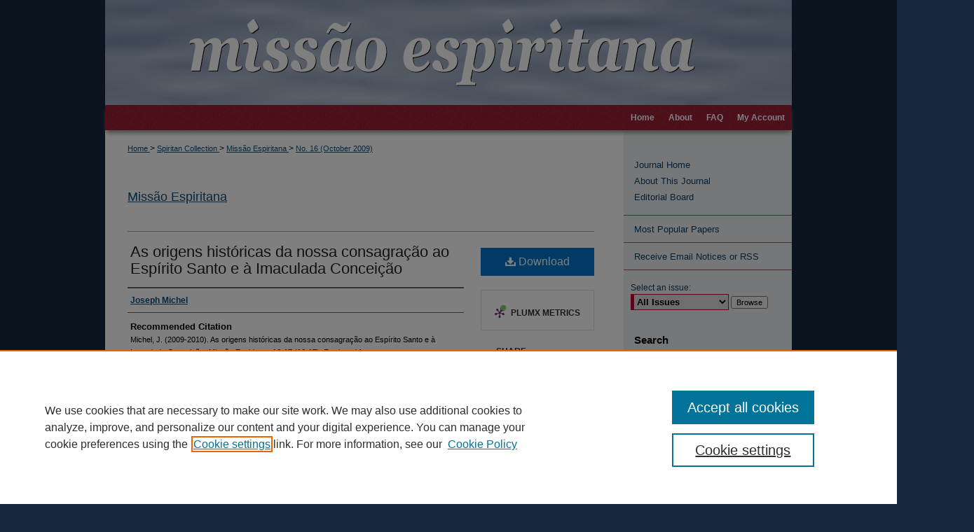

--- FILE ---
content_type: text/html; charset=UTF-8
request_url: https://dsc.duq.edu/missao-espiritana/vol16/iss16/11/
body_size: 7643
content:

<!DOCTYPE html>
<html lang="en">
<head><!-- inj yui3-seed: --><script type='text/javascript' src='//cdnjs.cloudflare.com/ajax/libs/yui/3.6.0/yui/yui-min.js'></script><script type='text/javascript' src='//ajax.googleapis.com/ajax/libs/jquery/1.10.2/jquery.min.js'></script><!-- Adobe Analytics --><script type='text/javascript' src='https://assets.adobedtm.com/4a848ae9611a/d0e96722185b/launch-d525bb0064d8.min.js'></script><script type='text/javascript' src=/assets/nr_browser_production.js></script>

<!-- def.1 -->
<meta charset="utf-8">
<meta name="viewport" content="width=device-width">
<title>
"As origens históricas da nossa consagração ao Espírito Santo e à Imacu" by Joseph Michel
</title>


<!-- FILE article_meta-tags.inc --><!-- FILE: /srv/sequoia/main/data/assets/site/article_meta-tags.inc -->
<meta itemprop="name" content="As origens históricas da nossa consagração ao Espírito Santo e à Imaculada Conceição">
<meta property="og:title" content="As origens históricas da nossa consagração ao Espírito Santo e à Imaculada Conceição">
<meta name="twitter:title" content="As origens históricas da nossa consagração ao Espírito Santo e à Imaculada Conceição">
<meta property="article:author" content="Joseph Michel">
<meta name="author" content="Joseph Michel">
<meta name="robots" content="noodp, noydir">
<meta name="description" content="By Joseph Michel, Published on 10/01/09">
<meta itemprop="description" content="By Joseph Michel, Published on 10/01/09">
<meta name="twitter:description" content="By Joseph Michel, Published on 10/01/09">
<meta property="og:description" content="By Joseph Michel, Published on 10/01/09">
<meta name="bepress_citation_journal_title" content="Missão Espiritana">
<meta name="bepress_citation_firstpage" content="11">
<meta name="bepress_citation_author" content="Michel, Joseph">
<meta name="bepress_citation_title" content="As origens históricas da nossa consagração ao Espírito Santo e à Imaculada Conceição">
<meta name="bepress_citation_date" content="2009">
<meta name="bepress_citation_volume" content="16">
<meta name="bepress_citation_issue" content="16">
<!-- FILE: /srv/sequoia/main/data/assets/site/ir_download_link.inc -->
<!-- FILE: /srv/sequoia/main/data/assets/site/article_meta-tags.inc (cont) -->
<meta name="bepress_citation_pdf_url" content="https://dsc.duq.edu/cgi/viewcontent.cgi?article=1010&amp;context=missao-espiritana">
<meta name="bepress_citation_abstract_html_url" content="https://dsc.duq.edu/missao-espiritana/vol16/iss16/11">
<meta name="bepress_citation_issn" content="1645-4790">
<meta name="bepress_citation_online_date" content="2018/12/19">
<meta name="viewport" content="width=device-width">
<!-- Additional Twitter data -->
<meta name="twitter:card" content="summary">
<!-- Additional Open Graph data -->
<meta property="og:type" content="article">
<meta property="og:url" content="https://dsc.duq.edu/missao-espiritana/vol16/iss16/11">
<meta property="og:site_name" content="Duquesne Scholarship Collection">


<!-- Amplitude -->
<script type="text/javascript">
(function(e,t){var n=e.amplitude||{_q:[],_iq:{}};var r=t.createElement("script")
;r.type="text/javascript";r.async=true
;r.src="https://cdn.amplitude.com/libs/amplitude-4.5.2-min.gz.js"
;r.integrity="5ceGNbvkytO+PTI82JRl6GwJjVCw6k79kP4le5L5/m0Zny1P7taAF6YVvC4z4Pgj"
;r.onload=function(){if(e.amplitude.runQueuedFunctions){
e.amplitude.runQueuedFunctions()}else{
console.log("[Amplitude] Error: could not load SDK")}}
;var i=t.getElementsByTagName("script")[0];i.parentNode.insertBefore(r,i)
;function s(e,t){e.prototype[t]=function(){
this._q.push([t].concat(Array.prototype.slice.call(arguments,0)));return this}}
var o=function(){this._q=[];return this}
;var a=["add","append","clearAll","prepend","set","setOnce","unset"]
;for(var u=0;u<a.length;u++){s(o,a[u])}n.Identify=o;var c=function(){this._q=[]
;return this}
;var l=["setProductId","setQuantity","setPrice","setRevenueType","setEventProperties"]
;for(var p=0;p<l.length;p++){s(c,l[p])}n.Revenue=c
;var d=["init","logEvent","logRevenue","setUserId","setUserProperties","setOptOut","setVersionName","setDomain","setDeviceId","setGlobalUserProperties","identify","clearUserProperties","setGroup","logRevenueV2","regenerateDeviceId","groupIdentify","logEventWithTimestamp","logEventWithGroups","setSessionId","resetSessionId"]
;function v(e){function t(t){e[t]=function(){
e._q.push([t].concat(Array.prototype.slice.call(arguments,0)))}}
for(var n=0;n<d.length;n++){t(d[n])}}v(n);n.getInstance=function(e){
e=(!e||e.length===0?"$default_instance":e).toLowerCase()
;if(!n._iq.hasOwnProperty(e)){n._iq[e]={_q:[]};v(n._iq[e])}return n._iq[e]}
;e.amplitude=n})(window,document);

amplitude.getInstance().init("1d890e80ea7a0ccc43c2b06438458f50");
</script>

<!-- FILE: article_meta-tags.inc (cont) -->
<meta name="bepress_is_article_cover_page" content="1">


<!-- sh.1 -->
<link rel="stylesheet" href="/missao-espiritana/ir-journal-style.css" type="text/css" media="screen">
<link rel="alternate" type="application/rss+xml" title="Missão Espiritana Newsfeed" href="/missao-espiritana/recent.rss">
<link rel="shortcut icon" href="/favicon.ico" type="image/x-icon">

<link type="text/css" rel="stylesheet" href="/assets/floatbox/floatbox.css">
<script type="text/javascript" src="/assets/jsUtilities.js"></script>
<script type="text/javascript" src="/assets/footnoteLinks.js"></script>
<link rel="stylesheet" href="/ir-print.css" type="text/css" media="print">
<!--[if IE]>
<link rel="stylesheet" href="/ir-ie.css" type="text/css" media="screen">
<![endif]-->
<!-- end sh.1 -->




<script type="text/javascript">var pageData = {"page":{"environment":"prod","productName":"bpdg","language":"en","name":"ir_journal:volume:issue:article","businessUnit":"els:rp:st"},"visitor":{}};</script>

</head>
<body >
<!-- FILE /srv/sequoia/main/data/assets/site/ir_journal/header.pregen -->
	<!-- FILE: /srv/sequoia/main/data/journals/dsc.duq.edu/missao-espiritana/assets/header_inherit.inc --><div id="duq">

<!-- FILE: /srv/sequoia/main/data/assets/site/ir_journal/header_custom.inc --><!-- FILE: /srv/sequoia/main/data/assets/site/mobile_nav.inc --><!--[if !IE]>-->
<script src="/assets/scripts/dc-mobile/dc-responsive-nav.js"></script>

<header id="mobile-nav" class="nav-down device-fixed-height" style="visibility: hidden;">
  
  
  <nav class="nav-collapse">
    <ul>
      <li class="menu-item active device-fixed-width"><a href="https://dsc.duq.edu" title="Home" data-scroll >Home</a></li>
      <li class="menu-item device-fixed-width"><a href="https://dsc.duq.edu/do/search/advanced/" title="Search" data-scroll ><i class="icon-search"></i> Search</a></li>
      <li class="menu-item device-fixed-width"><a href="https://dsc.duq.edu/communities.html" title="Browse" data-scroll >Browse Collections</a></li>
      <li class="menu-item device-fixed-width"><a href="/cgi/myaccount.cgi?context=" title="My Account" data-scroll >My Account</a></li>
      <li class="menu-item device-fixed-width"><a href="https://dsc.duq.edu/about.html" title="About" data-scroll >About</a></li>
      <li class="menu-item device-fixed-width"><a href="https://network.bepress.com" title="Digital Commons Network" data-scroll ><img width="16" height="16" alt="DC Network" style="vertical-align:top;" src="/assets/md5images/8e240588cf8cd3a028768d4294acd7d3.png"> Digital Commons Network™</a></li>
    </ul>
  </nav>
</header>

<script src="/assets/scripts/dc-mobile/dc-mobile-nav.js"></script>
<!--<![endif]-->
<!-- FILE: /srv/sequoia/main/data/assets/site/ir_journal/header_custom.inc (cont) -->



<div id="missao-espiritana">
	<div id="container">
		<a href="#main" class="skiplink" accesskey="2" >Skip to main content</a>

					
			<div id="header">
				<a href="https://dsc.duq.edu/missao-espiritana" id="banner_link" title="Missão Espiritana" >
					<img id="banner_image" alt="Missão Espiritana" width='980' height='150' src="/assets/md5images/8ae6765841606de6b8d219d03730080f.png">
				</a>	
				
			</div>
					
			<div id="navigation">
				<!-- FILE: /srv/sequoia/main/data/assets/site/ir_navigation.inc -->

<div id="tabs" role="navigation" aria-label="Main"><ul><li id="tabfour"><a href="https://dsc.duq.edu" title="Home" ><span>Home</span></a></li><li id="tabthree"><a href="https://dsc.duq.edu/about.html" title="About" ><span>About</span></a></li><li id="tabtwo"><a href="https://dsc.duq.edu/faq.html" title="FAQ" ><span>FAQ</span></a></li><li id="tabone"><a href="https://dsc.duq.edu/cgi/myaccount.cgi?context=" title="My Account" ><span>My Account</span></a></li></ul></div>

<!-- FILE: /srv/sequoia/main/data/assets/site/ir_journal/header_custom.inc (cont) -->
			</div>
			
			
		<div id="wrapper">
			<div id="content">
				<div id="main" class="text">					
					<!-- FILE: /srv/sequoia/main/data/journals/dsc.duq.edu/missao-espiritana/assets/ir_breadcrumb.inc -->
	<ul id="pager">
		<li>&nbsp;</li>
		 
		<li>&nbsp;</li> 
		
	</ul>

<div class="crumbs">
	<p>
		

		
		
		
			<a href="https://dsc.duq.edu" class="ignore" >
				Home
			</a>
		
		
		
		
		
		
		
		
		 &gt; 
			<a href="https://dsc.duq.edu/spiritan-collection" class="ignore" >
				Spiritan Collection
			</a>
		
		
		
		
		
		 &gt; 
			<a href="https://dsc.duq.edu/missao-espiritana" class="ignore" >
				Missão Espiritana
			</a>
		
		
		
		
		
		
		
		
		
		
		 &gt; 
			<a href="https://dsc.duq.edu/missao-espiritana/vol16/iss16" class="ignore" >							
				No. 16 (October 2009)
				
			</a>
		
		
		
		
		
	</p>
</div>

<div class="clear">&nbsp;</div><!-- FILE: /srv/sequoia/main/data/assets/site/ir_journal/header_custom.inc (cont) -->
					
						<!-- FILE: /srv/sequoia/main/data/assets/site/ir_journal/volume/issue/ir_journal_logo.inc -->





 





<!-- FILE: /srv/sequoia/main/data/assets/site/ir_journal/header_custom.inc (cont) -->
					

<!-- FILE: /srv/sequoia/main/data/journals/dsc.duq.edu/missao-espiritana/assets/header_inherit.inc (cont) -->


	<!-- FILE: /srv/sequoia/main/data/assets/site/ir_journal/journal_title_inherit.inc -->
<h2 class="inherit-title">
	<a href="https://dsc.duq.edu/missao-espiritana" title="Missão Espiritana" >
			Missão Espiritana
	</a>
</h2>
<!-- FILE: /srv/sequoia/main/data/journals/dsc.duq.edu/missao-espiritana/assets/header_inherit.inc (cont) -->
<!-- FILE: /srv/sequoia/main/data/assets/site/ir_journal/header.pregen (cont) -->


<script type="text/javascript" src="/assets/floatbox/floatbox.js"></script>
<!-- FILE: /srv/sequoia/main/data/assets/site/ir_journal/article_info.inc --><!-- FILE: /srv/sequoia/main/data/assets/site/openurl.inc -->
<!-- FILE: /srv/sequoia/main/data/assets/site/ir_journal/article_info.inc (cont) -->
<!-- FILE: /srv/sequoia/main/data/assets/site/ir_download_link.inc -->
<!-- FILE: /srv/sequoia/main/data/assets/site/ir_journal/article_info.inc (cont) -->
<!-- FILE: /srv/sequoia/main/data/assets/site/ir_journal/ir_article_header.inc --><div id="sub">
<div id="alpha"><!-- FILE: /srv/sequoia/main/data/assets/site/ir_journal/article_info.inc (cont) --><div id='title' class='element'>
<h4>Article Title</h4>
<p><a href='https://dsc.duq.edu/cgi/viewcontent.cgi?article=1010&amp;context=missao-espiritana'>As origens históricas da nossa consagração ao Espírito Santo e à Imaculada Conceição</a></p>
</div>
<div class='clear'></div>
<div id='authors' class='element'>
<h4>Authors</h4>
<p class="author"><a href='https://dsc.duq.edu/do/search/?q=author%3A%22Joseph%20Michel%22&start=0&context=8650381'><strong>Joseph Michel</strong></a><br />
</p></div>
<div class='clear'></div>
<div id='recommended_citation' class='element'>
<h4>Recommended Citation</h4>
<p class='citation'>Michel, J. (2009-2010). As origens históricas da nossa consagração ao Espírito Santo e à Imaculada Conceição. <em>Missão Espiritana</em>, 16-17 (16-17). Retrieved from https://dsc.duq.edu/missao-espiritana/vol16/iss16/11</p>
</div>
<div class='clear'></div>
</div>
    </div>
    <div id='beta_7-3'>
<!-- FILE: /srv/sequoia/main/data/assets/site/info_box_7_3.inc --><!-- FILE: /srv/sequoia/main/data/assets/site/openurl.inc -->
<!-- FILE: /srv/sequoia/main/data/assets/site/info_box_7_3.inc (cont) -->
<!-- FILE: /srv/sequoia/main/data/assets/site/ir_download_link.inc -->
<!-- FILE: /srv/sequoia/main/data/assets/site/info_box_7_3.inc (cont) -->
	<!-- FILE: /srv/sequoia/main/data/assets/site/info_box_download_button.inc --><div class="aside download-button">
      <a id="pdf" class="btn" href="https://dsc.duq.edu/cgi/viewcontent.cgi?article=1010&amp;context=missao-espiritana" title="PDF (1.1&nbsp;MB) opens in new window" target="_blank" > 
    	<i class="icon-download-alt" aria-hidden="true"></i>
        Download
      </a>
</div>
<!-- FILE: /srv/sequoia/main/data/assets/site/info_box_7_3.inc (cont) -->
	<!-- FILE: /srv/sequoia/main/data/assets/site/info_box_embargo.inc -->
<!-- FILE: /srv/sequoia/main/data/assets/site/info_box_7_3.inc (cont) -->
<!-- FILE: /srv/sequoia/main/data/dsc.duq.edu/assets/info_box_custom_upper.inc -->
<!-- FILE: /srv/sequoia/main/data/assets/site/info_box_7_3.inc (cont) -->
<!-- FILE: /srv/sequoia/main/data/assets/site/info_box_openurl.inc -->
<!-- FILE: /srv/sequoia/main/data/assets/site/info_box_7_3.inc (cont) -->
<!-- FILE: /srv/sequoia/main/data/assets/site/info_box_article_metrics.inc -->
<div id="article-stats" class="aside hidden">
    <p class="article-downloads-wrapper hidden"><span id="article-downloads"></span> DOWNLOADS</p>
    <p class="article-stats-date hidden">Since December 19, 2018</p>
    <p class="article-plum-metrics">
        <a href="https://plu.mx/plum/a/?repo_url=https://dsc.duq.edu/missao-espiritana/vol16/iss16/11" class="plumx-plum-print-popup plum-bigben-theme" data-badge="true" data-hide-when-empty="true" ></a>
    </p>
</div>
<script type="text/javascript" src="//cdn.plu.mx/widget-popup.js"></script>
<!-- Article Download Counts -->
<script type="text/javascript" src="/assets/scripts/article-downloads.pack.js"></script>
<script type="text/javascript">
    insertDownloads(13512961);
</script>
<!-- Add border to Plum badge & download counts when visible -->
<script>
// bind to event when PlumX widget loads
jQuery('body').bind('plum:widget-load', function(e){
// if Plum badge is visible
  if (jQuery('.PlumX-Popup').length) {
// remove 'hidden' class
  jQuery('#article-stats').removeClass('hidden');
  jQuery('.article-stats-date').addClass('plum-border');
  }
});
// bind to event when page loads
jQuery(window).bind('load',function(e){
// if DC downloads are visible
  if (jQuery('#article-downloads').text().length > 0) {
// add border to aside
  jQuery('#article-stats').removeClass('hidden');
  }
});
</script>
<!-- Amplitude Event Tracking -->
<script>
$(function() {
  // This is the handler for Plum popup engagement on mouseover
  $("#article-stats").on("mouseover", "a.plx-wrapping-print-link", function(event) {
    // Send the event to Amplitude
    amplitude.getInstance().logEvent("plumPopupMouseover");
  });
  // This is the handler for Plum badge and 'see details' link clickthrough
  $("#article-stats").on("click", "div.ppp-container.ppp-small.ppp-badge", function(event) {
    // Send the event to Amplitude
    amplitude.getInstance().logEvent("plumDetailsClick");
  });
  // This is the handler for AddThis link clickthrough
  $(".addthis_toolbox").on("click", "a", function(event) {
    // Send the event to Amplitude
    amplitude.getInstance().logEvent("addThisClick");
  });
  // This is the handler for AddThis link clickthrough
  $(".aside.download-button").on("click", "a", function(event) {
    // Send the event to Amplitude
    amplitude.getInstance().logEvent("downloadClick");
  });
});
</script>
<!-- Adobe Analytics: Download Click Tracker -->
<script>
$(function() {
  // Download button click event tracker for PDFs
  $(".aside.download-button").on("click", "a#pdf", function(event) {
    pageDataTracker.trackEvent('navigationClick', {
      link: {
          location: 'aside download-button',
          name: 'pdf'
      }
    });
  });
  // Download button click event tracker for native files
  $(".aside.download-button").on("click", "a#native", function(event) {
    pageDataTracker.trackEvent('navigationClick', {
        link: {
            location: 'aside download-button',
            name: 'native'
        }
     });
  });
});
</script>
<!-- FILE: /srv/sequoia/main/data/assets/site/info_box_7_3.inc (cont) -->
	<!-- FILE: /srv/sequoia/main/data/assets/site/info_box_disciplines.inc -->
<!-- FILE: /srv/sequoia/main/data/assets/site/info_box_7_3.inc (cont) -->
<!-- FILE: /srv/sequoia/main/data/assets/site/bookmark_widget.inc -->
<div id="share" class="aside">
<h4>Share</h4>
	<p class="addthis_toolbox addthis_default_style">
		<a class="addthis_button_facebook ignore"></a>
		<a class="addthis_button_twitter ignore"></a>
		<a class="addthis_button_linkedin ignore"></a>
		<a class="addthis_button_email ignore"></a>
		<a href="https://www.addthis.com/bookmark.php?v=300&amp;pubid=bepress" class="addthis_button_compact" ></a>
	</p>
	<script type="text/javascript" src="https://s7.addthis.com/js/300/addthis_widget.js#pubid=bepress"></script>
</div>
<!-- FILE: /srv/sequoia/main/data/assets/site/info_box_7_3.inc (cont) -->
<!-- FILE: /srv/sequoia/main/data/assets/site/info_box_geolocate.inc --><!-- FILE: /srv/sequoia/main/data/assets/site/ir_geolocate_enabled_and_displayed.inc -->
<!-- FILE: /srv/sequoia/main/data/assets/site/info_box_geolocate.inc (cont) -->
<!-- FILE: /srv/sequoia/main/data/assets/site/info_box_7_3.inc (cont) -->
	<!-- FILE: /srv/sequoia/main/data/assets/site/zotero_coins.inc -->
<span class="Z3988" title="ctx_ver=Z39.88-2004&amp;rft_val_fmt=info%3Aofi%2Ffmt%3Akev%3Amtx%3Ajournal&amp;rft_id=https%3A%2F%2Fdsc.duq.edu%2Fmissao-espiritana%2Fvol16%2Fiss16%2F11&amp;rft.atitle=As%20origens%20hist%C3%B3ricas%20da%20nossa%20consagra%C3%A7%C3%A3o%20ao%20Esp%C3%ADrito%20Santo%20e%20%C3%A0%20Imaculada%20Concei%C3%A7%C3%A3o&amp;rft.aufirst=Joseph&amp;rft.aulast=Michel&amp;rft.jtitle=Miss%C3%A3o%20Espiritana&amp;rft.volume=16&amp;rft.issue=16&amp;rft.issn=1645-4790&amp;rft.date=2009-10-01">COinS</span>
<!-- FILE: /srv/sequoia/main/data/assets/site/info_box_7_3.inc (cont) -->
<!-- FILE: /srv/sequoia/main/data/assets/site/info_box_custom_lower.inc -->
<!-- FILE: /srv/sequoia/main/data/assets/site/info_box_7_3.inc (cont) -->
<!-- FILE: /srv/sequoia/main/data/assets/site/ir_journal/article_info.inc (cont) --></div>
<div class='clear'>&nbsp;</div>
<!-- FILE: /srv/sequoia/main/data/assets/site/ir_journal/ir_article_custom_fields.inc -->
<!-- FILE: /srv/sequoia/main/data/assets/site/ir_journal/article_info.inc (cont) -->
<!-- FILE: /srv/sequoia/main/data/assets/site/ir_journal/volume/issue/article/index.html (cont) --> 

<!-- FILE /srv/sequoia/main/data/assets/site/ir_journal/footer.pregen -->
	<!-- FILE: /srv/sequoia/main/data/assets/site/ir_journal/footer_inherit_7_8.inc -->					</div>

	<div class="verticalalign">&nbsp;</div>
	<div class="clear">&nbsp;</div>

				</div>

					<div id="sidebar">
						<!-- FILE: /srv/sequoia/main/data/assets/site/ir_journal/ir_journal_sidebar_7_8.inc -->

	<!-- FILE: /srv/sequoia/main/data/assets/site/ir_journal/ir_journal_sidebar_links_7_8.inc --><ul class="sb-custom-journal">
	<li class="sb-home">
		<a href="https://dsc.duq.edu/missao-espiritana" title="Missão Espiritana" accesskey="1" >
				Journal Home
		</a>
	</li>
		<li class="sb-about">
			<a href="https://dsc.duq.edu/missao-espiritana/about.html" >
				About This Journal
			</a>
		</li>
		<li class="sb-ed-board">
			<a href="https://dsc.duq.edu/missao-espiritana/editorialboard.html" >
				Editorial Board
			</a>
		</li>
</ul><!-- FILE: /srv/sequoia/main/data/assets/site/ir_journal/ir_journal_sidebar_7_8.inc (cont) -->
		<!-- FILE: /srv/sequoia/main/data/assets/site/urc_badge.inc -->
<!-- FILE: /srv/sequoia/main/data/assets/site/ir_journal/ir_journal_sidebar_7_8.inc (cont) -->
	<!-- FILE: /srv/sequoia/main/data/assets/site/ir_journal/ir_journal_navcontainer_7_8.inc --><div id="navcontainer">
	<ul id="navlist">
			<li class="sb-popular">
				<a href="https://dsc.duq.edu/missao-espiritana/topdownloads.html" title="View the top downloaded papers" >
						Most Popular Papers
				</a>
			</li>
			<li class="sb-rss">
				<a href="https://dsc.duq.edu/missao-espiritana/announcements.html" title="Receive notifications of new content" >
					Receive Email Notices or RSS
				</a>
			</li>
	</ul>
<!-- FILE: /srv/sequoia/main/data/assets/site/ir_journal/ir_journal_special_issue_7_8.inc -->
<!-- FILE: /srv/sequoia/main/data/assets/site/ir_journal/ir_journal_navcontainer_7_8.inc (cont) -->
</div><!-- FILE: /srv/sequoia/main/data/assets/site/ir_journal/ir_journal_sidebar_7_8.inc (cont) -->
	<!-- FILE: /srv/sequoia/main/data/assets/site/ir_journal/ir_journal_sidebar_search_7_8.inc --><div class="sidebar-search">
	<form method="post" action="https://dsc.duq.edu/cgi/redirect.cgi" id="browse">
		<label for="url">
			Select an issue:
		</label>
			<br>
		<!-- FILE: /srv/sequoia/main/data/journals/dsc.duq.edu/missao-espiritana/assets/ir_journal_volume_issue_popup_7_8.inc --><div>
	<span class="border">
								<select name="url" id="url">
							<option value="https://dsc.duq.edu/missao-espiritana/all_issues.html">
								All Issues
							</option>
										<option value="https://dsc.duq.edu/missao-espiritana/vol27/iss27">
											No.
											 27
										</option>
										<option value="https://dsc.duq.edu/missao-espiritana/vol26/iss26">
											No.
											 26
										</option>
										<option value="https://dsc.duq.edu/missao-espiritana/vol25/iss25">
											No.
											 25
										</option>
										<option value="https://dsc.duq.edu/missao-espiritana/vol24/iss24">
											No.
											 24
										</option>
										<option value="https://dsc.duq.edu/missao-espiritana/vol23/iss23">
											No.
											 23
										</option>
										<option value="https://dsc.duq.edu/missao-espiritana/vol22/iss22">
											No.
											 22
										</option>
										<option value="https://dsc.duq.edu/missao-espiritana/vol21/iss21">
											No.
											 21
										</option>
										<option value="https://dsc.duq.edu/missao-espiritana/vol20/iss20">
											No.
											 20
										</option>
										<option value="https://dsc.duq.edu/missao-espiritana/vol19/iss19">
											No.
											 19
										</option>
										<option value="https://dsc.duq.edu/missao-espiritana/vol18/iss18">
											No.
											 18
										</option>
										<option value="https://dsc.duq.edu/missao-espiritana/vol17/iss17">
											No.
											 17
										</option>
										<option value="https://dsc.duq.edu/missao-espiritana/vol16/iss16">
											No.
											 16
										</option>
										<option value="https://dsc.duq.edu/missao-espiritana/vol15/iss15">
											No.
											 15
										</option>
										<option value="https://dsc.duq.edu/missao-espiritana/vol14/iss14">
											No.
											 14
										</option>
										<option value="https://dsc.duq.edu/missao-espiritana/vol13/iss13">
											No.
											 13
										</option>
										<option value="https://dsc.duq.edu/missao-espiritana/vol12/iss12">
											No.
											 12
										</option>
										<option value="https://dsc.duq.edu/missao-espiritana/vol11/iss11">
											No.
											 11
										</option>
										<option value="https://dsc.duq.edu/missao-espiritana/vol10/iss10">
											No.
											 10
										</option>
										<option value="https://dsc.duq.edu/missao-espiritana/vol9/iss9">
											No.
											 9
										</option>
										<option value="https://dsc.duq.edu/missao-espiritana/vol8/iss8">
											No.
											 8
										</option>
										<option value="https://dsc.duq.edu/missao-espiritana/vol7/iss7">
											No.
											 7
										</option>
										<option value="https://dsc.duq.edu/missao-espiritana/vol6/iss6">
											No.
											 6
										</option>
										<option value="https://dsc.duq.edu/missao-espiritana/vol5/iss5">
											No.
											 5
										</option>
										<option value="https://dsc.duq.edu/missao-espiritana/vol4/iss4">
											No.
											 4
										</option>
										<option value="https://dsc.duq.edu/missao-espiritana/vol3/iss3">
											No.
											 3
										</option>
										<option value="https://dsc.duq.edu/missao-espiritana/vol2/iss2">
											No.
											 2
										</option>
										<option value="https://dsc.duq.edu/missao-espiritana/vol1/iss1">
											No.
											 1
										</option>
						</select>
		<input type="submit" value="Browse" class="searchbutton" style="font-size:11px;">
	</span>
</div>
<!-- FILE: /srv/sequoia/main/data/assets/site/ir_journal/ir_journal_sidebar_search_7_8.inc (cont) -->
			<div style="clear:left;">&nbsp;</div>
	</form>
	<!-- FILE: /srv/sequoia/main/data/assets/site/ir_sidebar_search_7_8.inc --><h2>Search</h2>
<form method='get' action='https://dsc.duq.edu/do/search/' id="sidebar-search">
	<label for="search" accesskey="4">
		Enter search terms:
	</label>
		<div>
			<span class="border">
				<input type="text" name='q' class="search" id="search">
			</span> 
			<input type="submit" value="Search" class="searchbutton" style="font-size:11px;">
		</div>
	<label for="context" style="display:none;">
		Select context to search:
	</label> 
		<div>
			<span class="border">
				<select name="fq" id="context">
						<option value='virtual_ancestor_link:"https://dsc.duq.edu/missao-espiritana"'>in this journal</option>
					<option value='virtual_ancestor_link:"https://dsc.duq.edu"'>in this repository</option>
					<option value='virtual_ancestor_link:"http:/"'>across all repositories</option>
				</select>
			</span>
		</div>
</form>
<p class="advanced">
		<a href="https://dsc.duq.edu/do/search/advanced/?fq=virtual_ancestor_link:%22https://dsc.duq.edu/missao-espiritana%22" >
			Advanced Search
		</a>
</p>
<!-- FILE: /srv/sequoia/main/data/assets/site/ir_journal/ir_journal_sidebar_search_7_8.inc (cont) -->
</div>
<!-- FILE: /srv/sequoia/main/data/assets/site/ir_journal/ir_journal_sidebar_7_8.inc (cont) -->
	<!-- FILE: /srv/sequoia/main/data/assets/site/ir_journal/ir_journal_issn_7_8.inc -->
	<div id="issn">
		<p class="sb-issn">ISSN: 1645-4790</p>
	</div>
	<div class="clear">&nbsp;</div>
<!-- FILE: /srv/sequoia/main/data/assets/site/ir_journal/ir_journal_sidebar_7_8.inc (cont) -->
	<!-- FILE: /srv/sequoia/main/data/assets/site/ir_journal/ir_journal_custom_lower_7_8.inc --><!-- FILE: /srv/sequoia/main/data/assets/site/ir_journal/ir_journal_sidebar_7_8.inc (cont) -->
	<!-- FILE: /srv/sequoia/main/data/assets/site/ir_journal/ir_custom_sidebar_images.inc --><!-- FILE: /srv/sequoia/main/data/assets/site/ir_journal/ir_journal_sidebar_7_8.inc (cont) -->
	<!-- FILE: /srv/sequoia/main/data/assets/site/ir_sidebar_geolocate.inc --><!-- FILE: /srv/sequoia/main/data/assets/site/ir_geolocate_enabled_and_displayed.inc -->
<!-- FILE: /srv/sequoia/main/data/assets/site/ir_sidebar_geolocate.inc (cont) -->
<!-- FILE: /srv/sequoia/main/data/assets/site/ir_journal/ir_journal_sidebar_7_8.inc (cont) -->
	<!-- FILE: /srv/sequoia/main/data/assets/site/ir_journal/ir_journal_custom_lowest_7_8.inc --><!-- FILE: /srv/sequoia/main/data/assets/site/ir_journal/ir_journal_sidebar_7_8.inc (cont) -->

<!-- FILE: /srv/sequoia/main/data/assets/site/ir_journal/footer_inherit_7_8.inc (cont) -->
							<div class="verticalalign">&nbsp;</div>
					</div>

			</div>

			
				<!-- FILE: /srv/sequoia/main/data/assets/site/ir_footer_content.inc --><div id="footer" role="contentinfo">
	
	
	<!-- FILE: /srv/sequoia/main/data/assets/site/ir_bepress_logo.inc --><div id="bepress">

<a href="https://www.elsevier.com/solutions/digital-commons" title="Elsevier - Digital Commons" >
	<em>Elsevier - Digital Commons</em>
</a>

</div>
<!-- FILE: /srv/sequoia/main/data/assets/site/ir_footer_content.inc (cont) -->
	<p>
		<a href="https://dsc.duq.edu" title="Home page" accesskey="1" >Home</a> | 
		<a href="https://dsc.duq.edu/about.html" title="About" >About</a> | 
		<a href="https://dsc.duq.edu/faq.html" title="FAQ" >FAQ</a> | 
		<a href="/cgi/myaccount.cgi?context=" title="My Account Page" accesskey="3" >My Account</a> | 
		<a href="https://dsc.duq.edu/accessibility.html" title="Accessibility Statement" accesskey="0" >Accessibility Statement</a>
	</p>
	<p>
	
	
		<a class="secondary-link" href="https://www.bepress.com/privacy" title="Privacy Policy" >Privacy</a>
	
		<a class="secondary-link" href="https://www.bepress.com/copyright" title="Copyright Policy" >Copyright</a>	
	</p> 
	
</div>

<!-- FILE: /srv/sequoia/main/data/assets/site/ir_journal/footer_inherit_7_8.inc (cont) -->
					

		</div>
	</div>
</div>

<!-- FILE: /srv/sequoia/main/data/dsc.duq.edu/assets/ir_analytics.inc --><!-- Google tag (gtag.js) -->

<script async src="https://www.googletagmanager.com/gtag/js?id=G-VT1M4PVD9T"></script>

<script>
	window.dataLayer = window.dataLayer || [];
	function gtag(){dataLayer.push(arguments);}
	gtag('js', new Date());
	
	gtag('config', 'G-VT1M4PVD9T');
</script><!-- FILE: /srv/sequoia/main/data/assets/site/ir_journal/footer_inherit_7_8.inc (cont) -->

<!-- FILE: /srv/sequoia/main/data/assets/site/ir_journal/footer.pregen (cont) -->

<script type='text/javascript' src='/assets/scripts/bpbootstrap-20160726.pack.js'></script><script type='text/javascript'>BPBootstrap.init({appendCookie:''})</script></body></html>


--- FILE ---
content_type: text/css
request_url: https://dsc.duq.edu/missao-espiritana/ir-journal-style.css
body_size: -27
content:
 
	@import url("/missao-espiritana/ir-style.css");
	@import url("/ir-custom.css");
	@import url("/missao-espiritana/ir-custom.css");
	@import url("/ir-local.css");
	@import url("/missao-espiritana/ir-local.css");




--- FILE ---
content_type: text/css
request_url: https://dsc.duq.edu/missao-espiritana/ir-local.css
body_size: 890
content:
/* -----------------------------------------------
Journal local stylesheet.
Author:   Jami Wardlow
Version:  Nov 2018
PLEASE SAVE THIS FILE LOCALLY!
----------------------------------------------- */


/* ---------------- Header ---------------- */

#missao-espiritana #header {
	height: auto !important; /* !important overrides mbl styling */
}

#missao-espiritana #banner_image {
	display: block;
	width: 980px !important;
	height: auto !important;  /* avoids warping improperly sized header image / SUP-19994 */
}

#missao-espiritana #banner_link { line-height: 0; } /* removes header/nav gap in mbl */

#missao-espiritana #logo_image { display: none; }

	/* --- Highlighted sidebar links --- */

#missao-espiritana #sidebar ul { border: 0; }

#missao-espiritana #sidebar ul#navlist { margin-left: 0; }

#missao-espiritana #sidebar ul#navlist li:first-child a {
	border-top: 1px solid #b05364; }

#missao-espiritana #sidebar ul#navlist li a {
	color: #0d3f62;
	transition: background 0.3s ease;
	border-bottom: 1px solid #b05364;
}

#missao-espiritana #sidebar ul#navlist li a:active,
#missao-espiritana #sidebar ul#navlist li a:hover,
#missao-espiritana #sidebar ul#navlist li a:focus {
	color: #fff;
	background: #971b34;
}

	/* --- Headers --- */

#missao-espiritana .article-list h2,   /* Article, or other doctype */
#coverart #alpha .article-list h2 {   /* Journals with cover art */
	font: normal 21px ;
	background: transparent;   /* removes background and adds a line under doctype header */
	border-bottom: 1px solid #bfbfbf;
	padding-bottom: 0;
	margin-bottom: 25px;
}

	/* --- Editors and Cover art --- */

#coverart #beta {
	float: right; }

		/* Cover art */
#missao-espiritana #coverart #beta .coverart-box h4 {
    font: normal 18px Arial, Verdana, Helvetica, sans-serif; /* default is 18px */
    color: #000000;
    text-align: left;
    text-transform: none;
    border-bottom: 1px solid #bfbfbf; }

#missao-espiritana #coverart #beta .coverart-box {
	font: normal 12px Arial, Verdana, Helvetica, sans-serif;
	border: 0; }

#missao-espiritana #coverart #beta #coverart-box-container {
	border: 0; }

#coverart #beta	{ width: auto; }

#missao-espiritana #coverart #beta dl  {
	margin-left: 0; }

#missao-espiritana #coverart #beta #coverart-editors dt {
	font-size: 12px;
	padding-top: 10px; }

/* ---------------- Miscellaneous fixes ---------------- */

.mbl #missao-espiritana #header,
.mbl #missao-espiritana #header a img,
.mbl #missao-espiritana #navigation {
	width: 100% !important;
}

.mbl #missao-espiritana #header #logo_image { display: none; }

  /* --- Standardizing padding for navlist links --- */

.mbl #missao-espiritana #sidebar ul#navlist li a { padding: 6px 0; }

.mbl #missao-espiritana #sidebar ul#navlist li { padding: 0; }